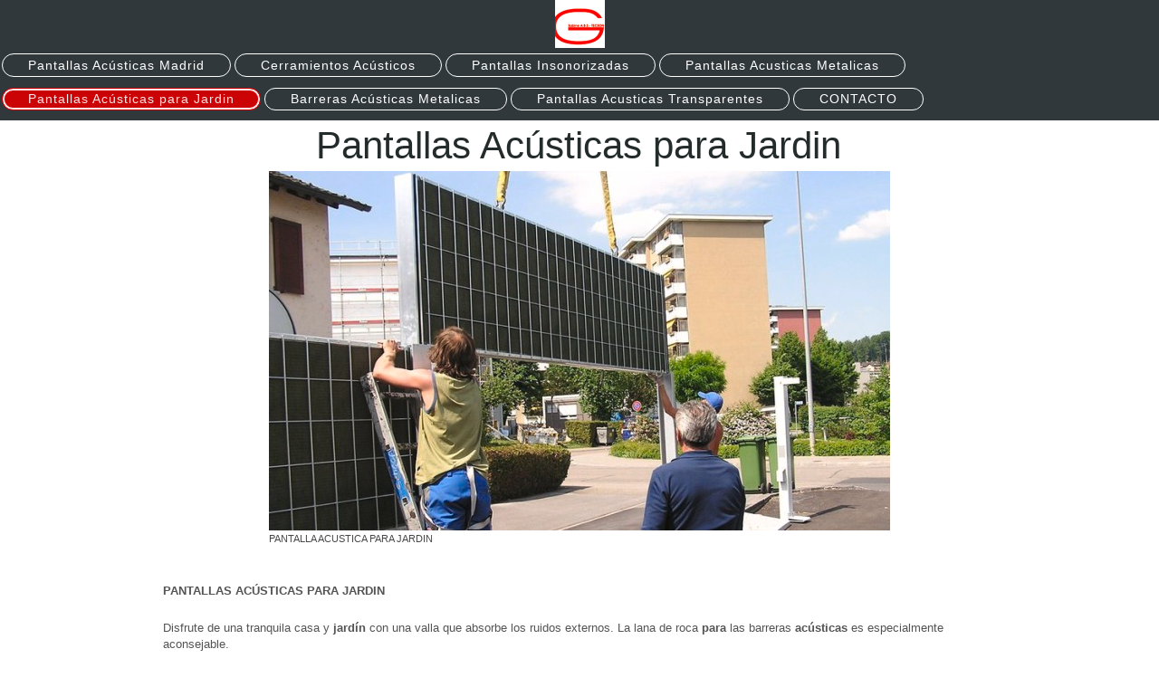

--- FILE ---
content_type: text/html; charset=UTF-8
request_url: https://www.pantallasacusticas-madrid.com/pantallas-ac%C3%BAsticas-para-jardin/
body_size: 8345
content:
<!DOCTYPE html>
<html lang="es"  ><head prefix="og: http://ogp.me/ns# fb: http://ogp.me/ns/fb# business: http://ogp.me/ns/business#">
    <meta http-equiv="Content-Type" content="text/html; charset=utf-8"/>
    <meta name="generator" content="IONOS MyWebsite"/>
        
    <link rel="dns-prefetch" href="//cdn.website-start.de/"/>
    <link rel="dns-prefetch" href="//101.mod.mywebsite-editor.com"/>
    <link rel="dns-prefetch" href="https://101.sb.mywebsite-editor.com/"/>
    <link rel="shortcut icon" href="https://www.pantallasacusticas-madrid.com/s/misc/favicon.png?1547977463"/>
        <link rel="apple-touch-icon" href="https://www.pantallasacusticas-madrid.com/s/misc/touchicon.png?1547977472"/>
        <title>PANTALLAS ACUSTICAS MADRID - Pantallas Acústicas para Jardin</title>
    <style type="text/css">@media screen and (max-device-width: 1024px) {.diyw a.switchViewWeb {display: inline !important;}}</style>
    <style type="text/css">@media screen and (min-device-width: 1024px) {
            .mediumScreenDisabled { display:block }
            .smallScreenDisabled { display:block }
        }
        @media screen and (max-device-width: 1024px) { .mediumScreenDisabled { display:none } }
        @media screen and (max-device-width: 568px) { .smallScreenDisabled { display:none } }
                @media screen and (min-width: 1024px) {
            .mobilepreview .mediumScreenDisabled { display:block }
            .mobilepreview .smallScreenDisabled { display:block }
        }
        @media screen and (max-width: 1024px) { .mobilepreview .mediumScreenDisabled { display:none } }
        @media screen and (max-width: 568px) { .mobilepreview .smallScreenDisabled { display:none } }</style>
    <meta name="viewport" content="width=device-width, initial-scale=1, maximum-scale=1, minimal-ui"/>

<meta name="format-detection" content="telephone=no"/>
        <meta name="keywords" content="Pantallas Acústicas para Jardin, Pantallas Acústicas Madrid, Pantallas Insonorizadas, Pantallas Acusticas Exteriores, Pantallas Acústicas Para Jardin , Pantallas  Acusticas Metalicas , Pantallas acústicas transparentes, Pantalla Anti ruidos,  Cerramientos Acusticos, Barreras Acústicas"/>
            <meta name="description" content="Pantallas acústicas para jardin, las pantallas acusticas del grupo TECSON están indicadas para el cerramiento del ruido producido por máquinas de climatización, ruido de tráfico, trenes o industrias cercanas a la vivienda. Pantallas Acústicas, Pantallas Insonorizadas, Pantalla acústica para exteriores, Pantallas Acústicas Para Jardin, Pantallas  Acusticas Metalicas."/>
            <meta name="robots" content="index,follow"/>
        <link href="//cdn.website-start.de/templates/2127/style.css?1763478093678" rel="stylesheet" type="text/css"/>
    <link href="https://www.pantallasacusticas-madrid.com/s/style/theming.css?1692278632" rel="stylesheet" type="text/css"/>
    <link href="//cdn.website-start.de/app/cdn/min/group/web.css?1763478093678" rel="stylesheet" type="text/css"/>
<link href="//cdn.website-start.de/app/cdn/min/moduleserver/css/es_ES/common,form,twitter,facebook,counter,shoppingbasket?1763478093678" rel="stylesheet" type="text/css"/>
    <link href="//cdn.website-start.de/app/cdn/min/group/mobilenavigation.css?1763478093678" rel="stylesheet" type="text/css"/>
    <link href="https://101.sb.mywebsite-editor.com/app/logstate2-css.php?site=427755377&amp;t=1769279810" rel="stylesheet" type="text/css"/>

<script type="text/javascript">
    /* <![CDATA[ */
var stagingMode = '';
    /* ]]> */
</script>
<script src="https://101.sb.mywebsite-editor.com/app/logstate-js.php?site=427755377&amp;t=1769279810"></script>

    <link href="//cdn.website-start.de/templates/2127/print.css?1763478093678" rel="stylesheet" media="print" type="text/css"/>
    <script type="text/javascript">
    /* <![CDATA[ */
    var systemurl = 'https://101.sb.mywebsite-editor.com/';
    var webPath = '/';
    var proxyName = '';
    var webServerName = 'www.pantallasacusticas-madrid.com';
    var sslServerUrl = 'https://www.pantallasacusticas-madrid.com';
    var nonSslServerUrl = 'http://www.pantallasacusticas-madrid.com';
    var webserverProtocol = 'http://';
    var nghScriptsUrlPrefix = '//101.mod.mywebsite-editor.com';
    var sessionNamespace = 'DIY_SB';
    var jimdoData = {
        cdnUrl:  '//cdn.website-start.de/',
        messages: {
            lightBox: {
    image : 'Imagen',
    of: 'de'
}

        },
        isTrial: 0,
        pageId: 1868211    };
    var script_basisID = "427755377";

    diy = window.diy || {};
    diy.web = diy.web || {};

        diy.web.jsBaseUrl = "//cdn.website-start.de/s/build/";

    diy.context = diy.context || {};
    diy.context.type = diy.context.type || 'web';
    /* ]]> */
</script>

<script type="text/javascript" src="//cdn.website-start.de/app/cdn/min/group/web.js?1763478093678" crossorigin="anonymous"></script><script type="text/javascript" src="//cdn.website-start.de/s/build/web.bundle.js?1763478093678" crossorigin="anonymous"></script><script type="text/javascript" src="//cdn.website-start.de/app/cdn/min/group/mobilenavigation.js?1763478093678" crossorigin="anonymous"></script><script src="//cdn.website-start.de/app/cdn/min/moduleserver/js/es_ES/common,form,twitter,facebook,counter,shoppingbasket?1763478093678"></script>
<script type="text/javascript" src="https://cdn.website-start.de/proxy/apps/static/resource/dependencies/"></script><script type="text/javascript">
                    if (typeof require !== 'undefined') {
                        require.config({
                            waitSeconds : 10,
                            baseUrl : 'https://cdn.website-start.de/proxy/apps/static/js/'
                        });
                    }
                </script><script type="text/javascript" src="//cdn.website-start.de/app/cdn/min/group/pfcsupport.js?1763478093678" crossorigin="anonymous"></script>    <meta property="og:type" content="business.business"/>
    <meta property="og:url" content="https://www.pantallasacusticas-madrid.com/pantallas-acústicas-para-jardin/"/>
    <meta property="og:title" content="PANTALLAS ACUSTICAS MADRID - Pantallas Acústicas para Jardin"/>
            <meta property="og:description" content="Pantallas acústicas para jardin, las pantallas acusticas del grupo TECSON están indicadas para el cerramiento del ruido producido por máquinas de climatización, ruido de tráfico, trenes o industrias cercanas a la vivienda. Pantallas Acústicas, Pantallas Insonorizadas, Pantalla acústica para exteriores, Pantallas Acústicas Para Jardin, Pantallas  Acusticas Metalicas."/>
                <meta property="og:image" content="https://www.pantallasacusticas-madrid.com/s/misc/logo.png?t=1768393209"/>
        <meta property="business:contact_data:country_name" content="España"/>
    <meta property="business:contact_data:street_address" content="Avd-Madrid- 54 54"/>
    <meta property="business:contact_data:locality" content="TORREJON DE ARDOZ"/>
    <meta property="business:contact_data:region" content="Madrid"/>
    <meta property="business:contact_data:email" content="aisla.abs@gmail.com"/>
    <meta property="business:contact_data:postal_code" content="28850"/>
    <meta property="business:contact_data:phone_number" content="+635814718 34 635814718"/>
    
    
<meta property="business:hours:day" content="MONDAY"/><meta property="business:hours:start" content="10:00"/><meta property="business:hours:end" content="20:00"/><meta property="business:hours:day" content="TUESDAY"/><meta property="business:hours:start" content="10:00"/><meta property="business:hours:end" content="20:00"/><meta property="business:hours:day" content="WEDNESDAY"/><meta property="business:hours:start" content="10:00"/><meta property="business:hours:end" content="20:00"/><meta property="business:hours:day" content="THURSDAY"/><meta property="business:hours:start" content="10:00"/><meta property="business:hours:end" content="20:00"/><meta property="business:hours:day" content="FRIDAY"/><meta property="business:hours:start" content="10:00"/><meta property="business:hours:end" content="20:00"/><meta property="business:hours:day" content="MONDAY"/><meta property="business:hours:start" content="10:00"/><meta property="business:hours:end" content="20:00"/><meta property="business:hours:day" content="TUESDAY"/><meta property="business:hours:start" content="10:00"/><meta property="business:hours:end" content="20:00"/><meta property="business:hours:day" content="WEDNESDAY"/><meta property="business:hours:start" content="10:00"/><meta property="business:hours:end" content="20:00"/><meta property="business:hours:day" content="THURSDAY"/><meta property="business:hours:start" content="10:00"/><meta property="business:hours:end" content="20:00"/><meta property="business:hours:day" content="FRIDAY"/><meta property="business:hours:start" content="10:00"/><meta property="business:hours:end" content="20:00"/></head>


<body class="body   cc-pagemode-default diyfeNoSidebar diy-layout-fullWidth diy-market-es_ES" data-pageid="1868211" id="page-1868211">
    
    <div class="diyw">
        <div class="diyweb">
<div class="diywebGutter">
<div class="diywebHeader diyfeCA diyfeCA2">

<div class="diywebHeader-item diywebMobileNavigation">

<nav id="diyfeMobileNav" class="diyfeCA diyfeCA2" role="navigation">
    <a title="Abrir/cerrar la navegación">Abrir/cerrar la navegación</a>
    <ul class="mainNav1"><li class=" hasSubNavigation"><a data-page-id="1867462" href="https://www.pantallasacusticas-madrid.com/" class=" level_1"><span>Pantallas Acústicas Madrid</span></a></li><li class=" hasSubNavigation"><a data-page-id="1867464" href="https://www.pantallasacusticas-madrid.com/cerramientos-acústicos/" class=" level_1"><span>Cerramientos Acústicos</span></a></li><li class=" hasSubNavigation"><a data-page-id="1867465" href="https://www.pantallasacusticas-madrid.com/pantallas-insonorizadas/" class=" level_1"><span>Pantallas Insonorizadas</span></a></li><li class=" hasSubNavigation"><a data-page-id="1868229" href="https://www.pantallasacusticas-madrid.com/pantallas-acusticas-metalicas/" class=" level_1"><span>Pantallas Acusticas Metalicas</span></a></li><li class="current hasSubNavigation"><a data-page-id="1868211" href="https://www.pantallasacusticas-madrid.com/pantallas-acústicas-para-jardin/" class="current level_1"><span>Pantallas Acústicas para Jardin</span></a></li><li class=" hasSubNavigation"><a data-page-id="1868235" href="https://www.pantallasacusticas-madrid.com/barreras-acústicas-metalicas/" class=" level_1"><span>Barreras Acústicas Metalicas</span></a></li><li class=" hasSubNavigation"><a data-page-id="1868258" href="https://www.pantallasacusticas-madrid.com/pantallas-acusticas-transparentes/" class=" level_1"><span>Pantallas Acusticas Transparentes</span></a></li><li class=" hasSubNavigation"><a data-page-id="1867463" href="https://www.pantallasacusticas-madrid.com/contacto/" class=" level_1"><span>CONTACTO</span></a></li></ul></nav>
</div>
<div class="diywebHeader-item diywebLogoArea">

    <style type="text/css" media="all">
        /* <![CDATA[ */
                .diyw #website-logo {
            text-align: center !important;
                        padding: 0px 0;
                    }
        
                /* ]]> */
    </style>

    <div id="website-logo">
            <a href="https://www.pantallasacusticas-madrid.com/"><img class="website-logo-image" width="55" src="https://www.pantallasacusticas-madrid.com/s/misc/logo.png?t=1768393209" alt=""/></a>

            
            </div>


</div>

<div class="diywebHeader-item diywebDesktopNavigation">
<div class="diywebMainNavigation">
<div class="webnavigation"><ul id="mainNav1" class="mainNav1"><li class="navTopItemGroup_1"><a data-page-id="1867462" href="https://www.pantallasacusticas-madrid.com/" class="level_1"><span>Pantallas Acústicas Madrid</span></a></li><li class="navTopItemGroup_2"><a data-page-id="1867464" href="https://www.pantallasacusticas-madrid.com/cerramientos-acústicos/" class="level_1"><span>Cerramientos Acústicos</span></a></li><li class="navTopItemGroup_3"><a data-page-id="1867465" href="https://www.pantallasacusticas-madrid.com/pantallas-insonorizadas/" class="level_1"><span>Pantallas Insonorizadas</span></a></li><li class="navTopItemGroup_4"><a data-page-id="1868229" href="https://www.pantallasacusticas-madrid.com/pantallas-acusticas-metalicas/" class="level_1"><span>Pantallas Acusticas Metalicas</span></a></li><li class="navTopItemGroup_5"><a data-page-id="1868211" href="https://www.pantallasacusticas-madrid.com/pantallas-acústicas-para-jardin/" class="current level_1"><span>Pantallas Acústicas para Jardin</span></a></li><li class="navTopItemGroup_6"><a data-page-id="1868235" href="https://www.pantallasacusticas-madrid.com/barreras-acústicas-metalicas/" class="level_1"><span>Barreras Acústicas Metalicas</span></a></li><li class="navTopItemGroup_7"><a data-page-id="1868258" href="https://www.pantallasacusticas-madrid.com/pantallas-acusticas-transparentes/" class="level_1"><span>Pantallas Acusticas Transparentes</span></a></li><li class="navTopItemGroup_8"><a data-page-id="1867463" href="https://www.pantallasacusticas-madrid.com/contacto/" class="level_1"><span>CONTACTO</span></a></li></ul></div>
<div class="webnavigation"></div>
<div class="webnavigation"></div>
</div>
</div>
</div>
</div>

<div class="diywebContent">
<div class="diywebGutter">
<div class="diywebMain">
<div class="diyfeCA diyfeCA1">

        <div id="content_area">
        	<div id="content_start"></div>
        	
        
        <div id="matrix_2081656" class="sortable-matrix" data-matrixId="2081656"><div class="n module-type-header diyfeLiveArea "> <h1><span class="diyfeDecoration">Pantallas Acústicas para Jardin</span></h1> </div><div class="n module-type-imageSubtitle diyfeLiveArea "> <div class="clearover imageSubtitle" id="imageSubtitle-23617648">
    <div class="align-container align-center" style="max-width: 686px">
        <a class="imagewrapper" href="http://www.medicionesacusticasenmadrid.com" target="_blank" title="PANTALLA ACUSTICA PARA JARDIN">
            <img id="image_53521177" src="https://www.pantallasacusticas-madrid.com/s/cc_images/cache_53521177.jpg?t=1672297165" alt="" style="max-width: 686px; height:auto"/>
        </a>

                <span class="caption">PANTALLA ACUSTICA PARA JARDIN</span>
        
    </div>

</div>

<script type="text/javascript">
//<![CDATA[
jQuery(function($) {
    var $target = $('#imageSubtitle-23617648');

    if ($.fn.swipebox && Modernizr.touch) {
        $target
            .find('a[rel*="lightbox"]')
            .addClass('swipebox')
            .swipebox();
    } else {
        $target.tinyLightbox({
            item: 'a[rel*="lightbox"]',
            cycle: false,
            hideNavigation: true
        });
    }
});
//]]>
</script>
 </div><div class="n module-type-text diyfeLiveArea "> <p style="margin-bottom:17.25pt;line-height:13.5pt;background:white;"> </p>
<p style="margin-bottom:17.25pt;line-height:13.5pt;background:white;"><strong><span style="color:#545454;"><span style="font-family:arial,sans-serif;">PANTALLAS ACÚSTICAS PARA
JARDIN</span></span></strong></p>
<p style="margin-bottom:17.25pt;line-height:13.5pt;background:white;"><span style="font-family: arial, sans-serif; color: rgb(84, 84, 84);">Disfrute de una tranquila casa y </span><strong style="font-family: arial, sans-serif; color: rgb(84, 84, 84);">jardín</strong><span style="font-family: arial, sans-serif; color: rgb(84, 84, 84);"> con una valla que absorbe los ruidos externos. La
lana de roca </span><strong style="font-family: arial, sans-serif; color: rgb(84, 84, 84);">para</strong><span style="font-family: arial, sans-serif; color: rgb(84, 84, 84);"> las
barreras </span><strong style="font-family: arial, sans-serif; color: rgb(84, 84, 84);">acústicas</strong> <span style="font-family: arial, sans-serif; color: rgb(84, 84, 84);">es especialmente
aconsejable.</span></p>
<p style="line-height:13.5pt;background:white;"><strong><span style="color:#545454;"><span style="font-family:arial,sans-serif;">Para</span></span></strong><span style="color:#545454;"><span style="font-family:arial,sans-serif;"> que te hagas una idea clara del efecto de la instalación de una valla.</span></span></p>
<p style="line-height:13.5pt;background:white;"><span style="color:#545454;"><span style="font-family:arial,sans-serif;">La solución a todas sus molestias <strong>acústicas,
tenga </strong>Una casa y <strong>jardín</strong> tranquilos.</span></span></p>
<p style="margin-left:2.25pt;background:white;vertical-align:middle;"> </p>
<p style="line-height:13.5pt;background:white;"><span style="color:#545454;"><span style="font-family:arial,sans-serif;">Barreras <strong>Acústicas</strong>.
Cerramientos <strong>para</strong> el aislamiento acústico e insonorización de viviendas, terrazas o <strong>jardines</strong></span></span></p>
<p style="line-height:13.5pt;background:white;"> </p>
<p style="line-height:13.5pt;background:white;"> </p> </div><div class="n module-type-text diyfeLiveArea "> <p style="margin-bottom:17.25pt;line-height:13.5pt;background:white;"><strong><span style="color:#545454;">PANTALLAS ACUSTICAS VEGETALES</span></strong> </p>
<p style="margin-bottom:17.25pt;line-height:13.5pt;background:white;"><span style="color:#545454;">Pantalla anti ruido metálica a doble cara, <strong>Pantallas
acústicas </strong>transparentes, Pantallas <strong>vegetales</strong> anti ruido, Tipología de <strong>pantallas acústicas insonorizadas.</strong></span></p>
<p style="background:white;vertical-align:middle;"><strong><span style="color:#545454;">Pantalla acústica, </span></strong><span style="color:#545454;">diferentes tipologías y su utilidad como
medida para pantallas <strong>vegetales con</strong> diques de tierra y las <strong>pantallas acústicas metalicas</strong>.</span></p>
<p style="margin-left:2.25pt;background:white;vertical-align:middle;"> </p>
<p style="line-height:13.5pt;"><strong><span style="color:#545454;">Pantalla</span></strong> <span style="color:#545454;"><strong>acústica vegetal.</strong> Su construcción, se realiza formando un
sándwich en el que destaca su </span><span style="color: rgb(84, 84, 84); line-height: 13.5pt;">poder insonorizante.</span></p>
<p style="background:white;vertical-align:middle;"> </p>
<p style="line-height:13.5pt;"><span style="color:#545454;">Con una <strong>pantalla acústica metalica </strong>se pueden conseguir reducciones del 50 % + que las</span></p>
<p style="line-height:13.5pt;"><span style="color:#545454;">conseguidas con pantallas <strong>vegetales</strong>, y con ellas nos podemos acercar a la fuente de ruidos.</span></p>
<p style="margin-left:2.25pt;background:white;vertical-align:middle;"> </p>
<p style="line-height:13.5pt;"><strong><span style="color:#545454;">Pantallas Acústicas</span></strong><span style="color:#545454;"> de otras tipologías: Transparentes (Vidrio o
Metacrilato). <strong>Vegetales,</strong> Metálicas.</span></p>
<p style="background:white;vertical-align:middle;"> </p>
<p style="line-height:13.5pt;"><span style="color:#545454;">Para la construcción de <strong>pantallas acústicas metálicas</strong>, por <strong>vegetales</strong>, hay que tener cuidado con la
climatología de la zona.</span></p>
<p style="line-height:13.5pt;"> </p>
<p style="line-height:13.5pt;"><span style="color:#545454;">Las <strong>pantallas acústicas</strong> insonorizadas, para la protección efectiva contra el ruido, la pantalla acustica, dibuja
un bello y agradable borde <strong>vegetal</strong> entre la fuente del ruido</span></p>
<p style="line-height:13.5pt;"><span style="color:#545454;">y la zona a aislar.</span></p>
<p style="line-height:13.5pt;"> </p>
<p style="margin-bottom:17.25pt;line-height:13.5pt;background:white;"><strong><span style="color:#545454;"><span style="font-family:arial,sans-serif;">PANTALLAS ACÚSTICAS FONOABSORBENTES
A.B.S.</span></span></strong></p> </div><div class="n module-type-text diyfeLiveArea "> <p style="line-height:14.15pt;background:white;"><span style="color:#474747;"><span style="font-family:courier new;"><span style="font-size:10.5pt;">Nos complace darle la bienvenida a nuestro sitio
web. A</span></span></span></p>
<p style="line-height:14.15pt;background:white;"><span style="color:#474747;"><span style="font-family:courier new;"><span style="font-size:10.5pt;">partir de ahora puede conocer, también a través de
Internet.</span></span></span></p>
<p style="line-height:14.15pt;background:white;"><span style="color:#474747;"><span style="font-family:courier new;"><span style="font-size:10.5pt;">Nuestra empresa y los productos o servicios que
ponemos a</span></span></span></p>
<p style="line-height:14.15pt;background:white;"><span style="color:#474747;"><span style="font-family:courier new;"><span style="font-size:10.5pt;">su disposición: una amplia gama diseñada para
responder a</span></span></span></p>
<p style="line-height:14.15pt;background:white;"><span style="color:#474747;"><span style="font-family:courier new;"><span style="font-size:10.5pt;">sus necesidades. Además, nuestros expertos
están a su</span></span></span></p>
<p style="line-height:14.15pt;background:white;"><span style="color:#474747;"><span style="font-family:courier new;"><span style="font-size:10.5pt;">disposición para asesorarle en los aspectos
técnicos. Háganos</span></span></span></p>
<p style="line-height:14.15pt;background:white;"><span style="color:#474747;"><span style="font-family:courier new;"><span style="font-size:10.5pt;">llegar sus dudas, estamos aquí para
ayudarle.</span></span></span></p>
<p style="line-height:14.15pt;background:white;"><span style="color:#474747;"><span style="font-family:courier new;"><span style="font-size:10.5pt;">Descubra a nuestro equipo de profesionales
siempre dispuesto</span></span></span></p>
<p style="line-height:14.15pt;background:white;"><span style="color:#474747;"><span style="font-family:courier new;"><span style="font-size:10.5pt;">a ayudarle. Para nosotros será también un
placer conocerle.</span></span></span></p>
<p style="margin-left:36.0pt;background:white;text-autospace:ideograph-other;"><span style="font-family:verdana,sans-serif;"><span style="font-size:20.0pt;">    Grupo Sabine
A.B.S.TECSON</span></span>           </p>
<p style="margin-left:36.0pt;line-height:12.5pt;background:white;text-autospace:ideograph-other;"><strong><span style="font-family:verdana,sans-serif;"><span style="font-size:10pt;">   
                              Inge<span style="background:#F3F3F3;">nieria
Acústica</span></span></span></strong></p>
<p style="margin-left:36.0pt;line-height:12.5pt;background:white;text-autospace:ideograph-other;"><strong><span style="background:rgb(243, 243, 243);"><span style="font-family:verdana,sans-serif;"><span style="font-size:10pt;">                           Estudio Diseño
Realización</span></span></span></strong></p>
<p style="margin-left:36.0pt;line-height:12.5pt;background:white;text-autospace:ideograph-other;"><strong><span style="background:rgb(243, 243, 243);"><span style="font-family:verdana,sans-serif;"><span style="font-size:10pt;">                                 
Pantallas Acústicas</span></span></span></strong></p>
<p style="margin-left:36.0pt;line-height:12.5pt;background:white;text-autospace:ideograph-other;"><strong><span style="background:rgb(243, 243, 243);"><span style="font-family:verdana,sans-serif;"><span style="font-size:10pt;">                              
Puertas Insonorizadas</span></span></span></strong></p>
<p style="margin-left:36.0pt;line-height:12.5pt;background:white;text-autospace:ideograph-other;"><strong><span style="background:rgb(243, 243, 243);"><span style="font-family:verdana,sans-serif;"><span style="font-size:10pt;">        Mediciones y Certificaciones Acusticas Garantizadas</span></span></span></strong></p>
<p style="margin-left:36.0pt;line-height:12.5pt;background:white;text-autospace:ideograph-other;">
                  <strong><span style="font-family:verdana,sans-serif;"><span style="font-size:10pt;">Aislamientos
Acústicos e Insonorización </span></span></strong></p>
<p style="margin-left:36.0pt;line-height:12.5pt;background:white;text-autospace:ideograph-other;"><strong><span style="font-family:verdana,sans-serif;"><span style="font-size:10pt;"> 
  </span></span></strong></p>
<table align="center" border="0" cellpadding="0" cellspacing="0" style="width:780px;" width="780">
<tbody>
<tr>
<td style="padding:0cm 0cm 0cm 0cm;vertical-align:top;">
<table border="0" cellpadding="0" cellspacing="0" style="width:780px;" width="780">
<tbody>
<tr>
<td style="padding:0cm 0cm 0cm 0cm;vertical-align:top;">
<p style="padding:0px;color:rgb(71, 71, 71);font-family:Arial, Helvetica, sans-serif;font-size:13px;line-height:17.55px;background:white;"> </p>
<p style="padding:0px;color:rgb(71, 71, 71);font-family:Arial, Helvetica, sans-serif;font-size:13px;line-height:14.2pt;background:white;"><span style="font-family:georgia,serif;"><span style="font-size:10.5pt;">             Madrid - Guadalajara – Toledo</span></span></p>
<p style="padding:0px;color:rgb(71, 71, 71);font-family:Arial, Helvetica, sans-serif;font-size:13px;line-height:14.2pt;background:white;"><span style="font-family:georgia,serif;"><span style="font-size:10.5pt;">                  - Cuenca  - Ciudad Real -</span></span></p>
<p style="padding:0px;color:rgb(71, 71, 71);font-family:Arial, Helvetica, sans-serif;font-size:13px;line-height:14.2pt;background:white;">         
  <strong><span style="font-family:century gothic,sans-serif;"><span style="font-size:10pt;">Estudia, Diseña y Realiza sus Proyectos</span></span></strong></p>
<p style="padding:0px;color:rgb(71, 71, 71);font-family:Arial, Helvetica, sans-serif;font-size:13px;line-height:14.2pt;background:white;">  <strong><span style="font-family:century gothic,sans-serif;"><span style="font-size:10pt;">Le ofrece una solución definitiva y totalmente garantizada</span></span></strong> </p>
<p style="padding:0px;overflow-wrap:break-word;color:rgb(94, 94, 94);font-family:Arial, Helvetica, sans-serif;font-size:14.4px;"><span style="color:#474747;"><span style="font-family:arial,sans-serif;"><span style="font-size:11pt;"> </span></span></span></p>
<p style="padding:0px;color:rgb(94, 94, 94);font-family:Arial, Helvetica, sans-serif;font-size:14.4px;overflow-wrap:break-word;"><span style="color:#474747;"><span style="font-family:arial,sans-serif;"><span style="font-size:11pt;"><a href="http://www.empresas-insonorizacion.com/" style="color:rgb(36, 77, 211);" target="_blank"><span style="color:blue;"><span style="font-family:georgia,serif;">www.empresas-insonorizacion.com</span></span></a></span></span></span></p>
<ul>
<li style="margin-top:5pt;margin-bottom:5pt;line-height:19.75pt;background-image:initial;background-attachment:initial;background-size:initial;background-origin:initial;background-clip:initial;background-position:initial;background-repeat:initial;">
<a href="http://www.puertasacusticasmadrid.com/" style="color:rgb(36, 77, 211);font-size:11pt;font-family:arial, sans-serif;" target="_blank"><span style="color:blue;"><span style="font-family:georgia,serif;">www.puertasacusticasmadrid.com</span></span></a></li>
<li style="margin-top:5pt;margin-bottom:5pt;line-height:19.75pt;"><span style="font-family:arial,sans-serif;"><span style="font-size:10pt;"><a href="http://www.cerramientosacusticos.com/" style="color:rgb(36, 77, 211);" target="_blank"><span style="color:#242b2b;"><span style="font-family:georgia,serif;"><span style="font-size:11pt;">www.cerramientosacusticos.com</span></span></span></a></span></span></li>
<li style="margin-top:5pt;margin-bottom:5pt;line-height:19.75pt;"><span style="font-family:arial,sans-serif;"><span style="font-size:10pt;"><a href="http://www.pantallasacusticas-madrid.com/" style="color:rgb(36, 77, 211);" target="_blank"><span style="color:#242b2b;"><span style="font-family:georgia,serif;"><span style="font-size:11pt;">www.pantallasacusticas-madrid.com</span></span></span></a></span></span></li>
<li style="color:blue;margin-top:5pt;margin-bottom:5pt;line-height:19.75pt;"><span style="font-family:arial,sans-serif;"><span style="font-size:10pt;"><a href="http://www.estudiosacustico.com/" style="color:rgb(36, 77, 211);" target="_blank"><span style="color:#242b2b;"><span style="font-family:georgia,serif;"><span style="font-size:11pt;">www.estudiosacustico.com</span></span></span></a></span></span></li>
<li style="color:blue;margin-top:5pt;margin-bottom:5pt;line-height:19.75pt;"><span style="font-family:arial,sans-serif;"><span style="font-size:10pt;"><a href="http://www.medicionesacusticasmadrid.com/" style="color:rgb(36, 77, 211);" target="_blank"><span style="color:#242b2b;"><span style="font-family:georgia,serif;"><span style="font-size:11pt;">www.medicionesacusticasmadrid.com</span></span></span></a></span></span></li>
<li style="color:blue;margin-top:5pt;margin-bottom:5pt;line-height:19.75pt;"><span style="font-family:arial,sans-serif;"><span style="font-size:10pt;"><a href="http://www.acusticainsonorizacion.com/" style="color:rgb(36, 77, 211);" target="_blank"><span style="color:#242b2b;"><span style="font-family:georgia,serif;"><span style="font-size:11pt;">www.acusticainsonorizacion.com</span></span></span></a></span></span></li>
<li style="color:blue;margin-top:5pt;margin-bottom:5pt;line-height:19.75pt;"><a href="http://www.empresasdeinsonorizacion.com/" style="color:rgb(36, 43, 43);" target="_blank">www.empresasdeinsonorizacion.com</a></li>
<li style="color:blue;margin-top:5pt;margin-bottom:5pt;line-height:19.75pt;"><a href="http://www.puertas-acusticas-madrid.com/" style="color:rgb(36, 77, 211);font-size:11pt;font-family:arial, sans-serif;" target="_blank"><span style="color:blue;"><span style="font-family:georgia,serif;">www.puertas-acusticas-madrid.com</span></span></a></li>
</ul>
<ul>
<li style="color:rgb(71, 71, 71);margin-top:5pt;margin-bottom:5pt;line-height:19.75pt;"> </li>
</ul>
<p style="padding:0px;overflow-wrap:break-word;color:rgb(94, 94, 94);font-family:Arial, Helvetica, sans-serif;font-size:14.4px;line-height:14.15pt;background:white;"> </p>
<ul>
<li style="color:rgb(117, 117, 117);background-image:initial;background-position:initial;background-size:initial;background-repeat:initial;background-attachment:initial;background-origin:initial;background-clip:initial;">
<strong><u><span style="font-family:rockwell,serif;"><span style="font-size:18pt;">     RAFAEL RIVERA       635814718 
 </span></span></u></strong></li>
<li style="color:rgb(117, 117, 117);background-image:initial;background-position:initial;background-size:initial;background-repeat:initial;background-attachment:initial;background-origin:initial;background-clip:initial;">
<strong><u><span style="font-family:rockwell,serif;"><span style="font-size:18pt;">          Supervisor Zona Centro</span></span></u></strong></li>
</ul>
<p style="margin-left:36.0pt;line-height:11.25pt;">  </p>
</td>
<td style="padding:0cm 0cm 0cm 0cm;vertical-align:top;"> </td>
</tr>
</tbody>
</table>
</td>
<td style="padding:0cm 0cm 0cm 0cm;vertical-align:top;"> </td>
</tr>
</tbody>
</table>
<table align="center" border="0" cellpadding="0" cellspacing="0" style="width:691px;" width="691">
<tbody>
<tr>
<td style="width:691px;padding:0cm 0cm 0cm 0cm;vertical-align:top;">
<table align="center" border="0" cellpadding="0" cellspacing="0" style="width:664px;" width="664"></table>
</td>
</tr>
</tbody>
</table>
<ul>
<li style="background:white;text-autospace:ideograph-other;"><strong><span style="font-family:georgia,serif;"><span style="font-size:14.0pt;">Horario de atención</span></span></strong></li>
<li style="background:white;text-autospace:ideograph-other;vertical-align:top;"><span style="font-family:calibri,sans-serif;"><span style="font-size:10.5pt;">10,00 h.  --  20,30
h.</span></span></li>
</ul>
<p style="background:white;text-autospace:ideograph-other;vertical-align:top;"><span style="font-family:calibri,sans-serif;"><span style="font-size:10.5pt;"><span style="font-size:36px;"> </span>                                                
                                    <span style="color:#000000;"><strong><span style="font-size:36px;">aisla.abs@gmail.com</span></strong></span></span></span></p>
<p style="background:white;text-autospace:ideograph-other;vertical-align:top;"> </p> </div><div class="n module-type-remoteModule-form diyfeLiveArea ">             <div id="modul_24375671_content"><div id="NGH24375671__main">
<div class="form-success">
    <div class="h1">
        Su mensaje del formulario se ha enviado correctamente.    </div>
    <div class="form-success-text">
        Ha introducido los siguientes datos:    </div>
    <br/>
    <div class="form-success-content">

    </div>
</div>

<div class="form-headline">
    <strong>Formulario de contacto</strong>
    <br/><br/>
</div>

<div class="form-errors">
    <div class="form-errors-title">
        Por favor, corrija los datos introducidos en los campos siguientes:    </div>
    <ul> </ul>
</div>

<div class="form-error-send error">
    <div class="form-errors-title">
        Al enviar el formulario se ha producido un error. Inténtelo de nuevo más tarde.    </div>
</div>

<form class="nform" data-form-id="24375671">

    <div class="form-item-zone form-item-zone-text">

        <div class="form-item form-item-first form-item-text ">
            <label for="mod-form-24375671-text-2439407">
                <span>Nombre:</span> *            </label>
            <input class="single" data-field-required="true" data-field-id="2439407" type="text" id="mod-form-24375671-text-2439407" name="mod-form-24375671-text-2439407"/>
        </div>
    
        <div class="form-item form-item-text ">
            <label for="mod-form-24375671-text-2439410">
                <span>Dirección de correo electrónico:</span> *            </label>
            <input class="single" data-field-email="true" data-field-required="true" data-field-id="2439410" type="text" id="mod-form-24375671-text-2439410" name="mod-form-24375671-text-2439410"/>
        </div>
    
        <div class="form-item form-item-text ">
            <label for="mod-form-24375671-text-2439411">
                <span>Teléfono/Fax:</span> *            </label>
            <input class="single" data-field-required="true" data-field-id="2439411" type="text" id="mod-form-24375671-text-2439411" name="mod-form-24375671-text-2439411"/>
        </div>
    </div><div class="form-item-zone form-item-zone-checkbox">
</div><div class="form-item-zone form-item-zone-textarea">

        <div class="form-item form-item-first form-item-textarea ">
            <label for="mod-form-24375671-textarea-2439415">
                <span>Mensaje:</span> *            </label>
            <textarea data-field-required="true" data-field-id="2439415" id="mod-form-24375671-textarea-2439415" name="mod-form-24375671-textarea-2439415"></textarea>
        </div>
    </div>
    
    
    
        
        <p class="note">
        <strong class="alert">Atención</strong>:
         Los espacios marcados con <em>*</em> son obligatorios.</p>
        
    
    <input type="submit" name="mod-form-submit" value="Enviar formulario"/>
    </form>
</div>
</div><script>/* <![CDATA[ */var __NGHModuleInstanceData24375671 = __NGHModuleInstanceData24375671 || {};__NGHModuleInstanceData24375671.server = 'http://101.mod.mywebsite-editor.com';__NGHModuleInstanceData24375671.data_web = {};var m = mm[24375671] = new Form(24375671,184230,'form');if (m.initView_main != null) m.initView_main();/* ]]> */</script>
         </div><div class="n module-type-imageSubtitle diyfeLiveArea "> <div class="clearover imageSubtitle" id="imageSubtitle-35732031">
    <div class="align-container align-center" style="max-width: 578px">
        <a class="imagewrapper" href="http://www.empresasestudiosacusticos.com" target="_blank">
            <img id="image_83536740" src="https://www.pantallasacusticas-madrid.com/s/cc_images/cache_83536740.jpg?t=1672297438" alt="" style="max-width: 578px; height:auto"/>
        </a>

        
    </div>

</div>

<script type="text/javascript">
//<![CDATA[
jQuery(function($) {
    var $target = $('#imageSubtitle-35732031');

    if ($.fn.swipebox && Modernizr.touch) {
        $target
            .find('a[rel*="lightbox"]')
            .addClass('swipebox')
            .swipebox();
    } else {
        $target.tinyLightbox({
            item: 'a[rel*="lightbox"]',
            cycle: false,
            hideNavigation: true
        });
    }
});
//]]>
</script>
 </div></div>
        
        
        </div>
</div>
</div>
<div class="diywebSecondary diyfeCA diyfeCA3">
<div class="diywebGutter">

</div>

</div>
</div>
</div>


<div class="diywebGutter">
<div class="diywebFooter diyfeCA diyfeCA4">
<div class="diywebGutter">
<div id="contentfooter">
    <div class="leftrow">
                        <a rel="nofollow" href="javascript:window.print();">
                    <img class="inline" height="14" width="18" src="//cdn.website-start.de/s/img/cc/printer.gif" alt=""/>
                    Versión para imprimir                </a> <span class="footer-separator">|</span>
                <a href="https://www.pantallasacusticas-madrid.com/sitemap/">Mapa del sitio</a>
                        <br/> © PANTALLAS ACUSTICAS MADRID
            </div>
    <script type="text/javascript">
        window.diy.ux.Captcha.locales = {
            generateNewCode: 'Generar nuevo código',
            enterCode: 'Introduce el código.'
        };
        window.diy.ux.Cap2.locales = {
            generateNewCode: 'Generar nuevo código',
            enterCode: 'Introduce el código.'
        };
    </script>
    <div class="rightrow">
                    <span class="loggedout">
                <a rel="nofollow" id="login" href="https://login.1and1-editor.com/427755377/www.pantallasacusticas-madrid.com/es?pageId=1868211">
                    Iniciar sesión                </a>
            </span>
                <p><a class="diyw switchViewWeb" href="javascript:switchView('desktop');">Vista Web</a><a class="diyw switchViewMobile" href="javascript:switchView('mobile');">Vista Móvil</a></p>
                <span class="loggedin">
            <a rel="nofollow" id="logout" href="https://101.sb.mywebsite-editor.com/app/cms/logout.php">Cerrar sesión</a> <span class="footer-separator">|</span>
            <a rel="nofollow" id="edit" href="https://101.sb.mywebsite-editor.com/app/427755377/1868211/">Editar página</a>
        </span>
    </div>
</div>
            <div id="loginbox" class="hidden">
                <script type="text/javascript">
                    /* <![CDATA[ */
                    function forgotpw_popup() {
                        var url = 'https://contrasena.1and1.es/xml/request/RequestStart';
                        fenster = window.open(url, "fenster1", "width=600,height=400,status=yes,scrollbars=yes,resizable=yes");
                        // IE8 doesn't return the window reference instantly or at all.
                        // It may appear the call failed and fenster is null
                        if (fenster && fenster.focus) {
                            fenster.focus();
                        }
                    }
                    /* ]]> */
                </script>
                                <img class="logo" src="//cdn.website-start.de/s/img/logo.gif" alt="IONOS" title="IONOS"/>

                <div id="loginboxOuter"></div>
            </div>
        

</div>
</div>
</div>
</div>
    </div>

            <div id="mobile-infobar-spacer"></div>
<table id="mobile-infobar" class="light"><tbody><tr>
            <td class="mobile-infobar-button mobile-infobar-button-phone" style="width: 50%"><a href="tel:+635814718 34 635814718" class="mobile-infobar-link">
            <span class="mobile-infobar-icon-box">
                <svg xmlns="http://www.w3.org/2000/svg" class="mobile-infobar-icon" preserveAspectRatio="xMidYMid"><path d="M17.76 14.96c.027.048.036.09.023.126-.204.546-.31 1.133-.846 1.643s-2.728 1.71-4.503 1.165c-.33-.1-.555-.208-.743-.32-.003.016-.003.033-.007.05-2.57-.843-4.992-2.286-7.042-4.328C2.59 11.255 1.143 8.843.297 6.283c.018-.004.036-.005.054-.008-.083-.165-.163-.357-.24-.607-.54-1.767.673-3.956 1.188-4.49.177-.186.363-.32.554-.423.032-.057.084-.104.156-.13L3.643.018c.144-.054.328.023.414.17L6.52 4.405c.086.147.062.342-.056.438l-.94.765c-.01.033-.025.058-.045.074-.328.263-.944.754-1.195 1.19-.105.18-.1.4-.058.514.053.145.123.32.194.493.647 1.148 1.45 2.235 2.433 3.214 1.03 1.024 2.173 1.86 3.388 2.518.16.063.322.13.455.178.115.042.335.05.517-.055.26-.15.54-.427.78-.696.01-.047.03-.09.063-.132l1.1-1.34c.095-.118.29-.143.438-.058l4.218 2.443c.148.086.225.268.172.41l-.223.597z"/></svg>
            </span><br/>
            <span class="mobile-infobar-text">Llamar</span>
        </a></td>
                <td class="mobile-infobar-button mobile-infobar-button-email" style="width: 50%"><a href="mailto:aisla.abs@gmail.com" class="mobile-infobar-link">
            <span class="mobile-infobar-icon-box">
                <svg xmlns="http://www.w3.org/2000/svg" class="mobile-infobar-icon" preserveAspectRatio="xMidYMid"><path d="M13.472 7.327L20 .8v12.89l-6.528-6.363zm-4.735.158L1.252 0h17.47l-7.485 7.485c-.69.69-1.81.69-2.5 0zM0 13.667V.83l6.502 6.5L0 13.668zM1.192 14l6.066-5.912 1.288 1.288c.795.794 2.083.794 2.878 0l1.293-1.293L18.79 14H1.19z"/></svg>
            </span><br/>
            <span class="mobile-infobar-text">E-mail</span>
        </a></td>
        </tr></tbody></table>

    
    </body>


<!-- rendered at Wed, 14 Jan 2026 13:20:09 +0100 -->
</html>
